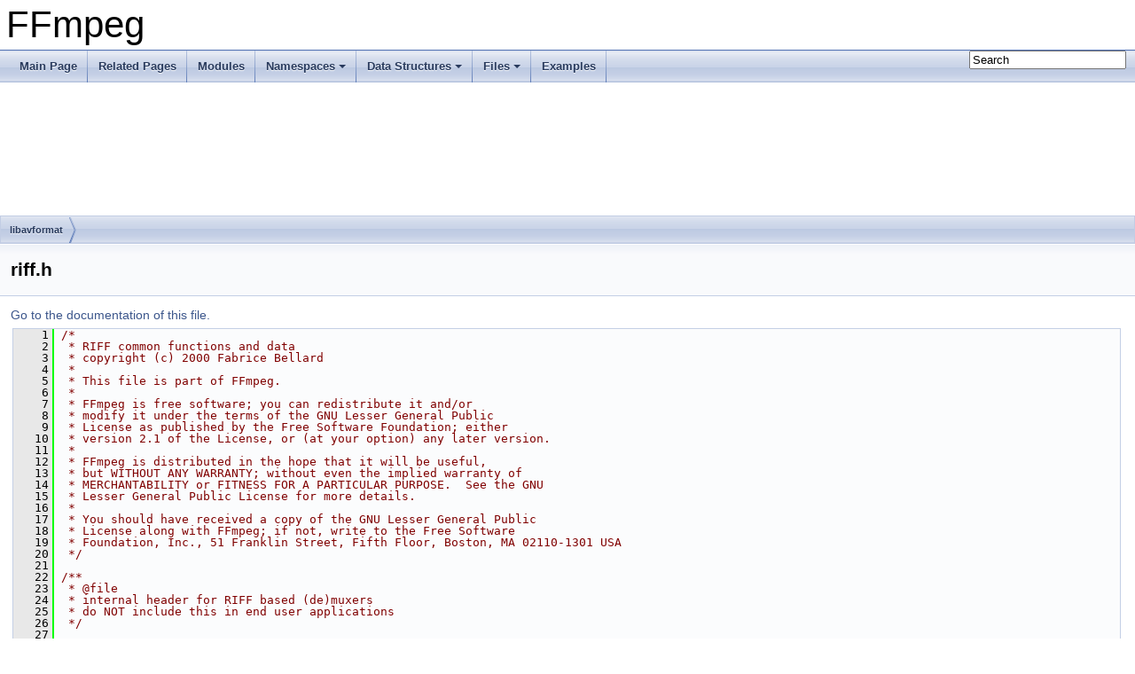

--- FILE ---
content_type: text/html
request_url: https://ffmpeg.org/doxygen/4.2/riff_8h_source.html
body_size: 7331
content:
<!DOCTYPE html PUBLIC "-//W3C//DTD XHTML 1.0 Transitional//EN" "https://www.w3.org/TR/xhtml1/DTD/xhtml1-transitional.dtd">
<html xmlns="http://www.w3.org/1999/xhtml">
<head>
<meta http-equiv="Content-Type" content="text/xhtml;charset=UTF-8"/>
<meta http-equiv="X-UA-Compatible" content="IE=9"/>
<meta name="generator" content="Doxygen 1.8.17"/>
<meta name="viewport" content="width=device-width, initial-scale=1"/>
<title>FFmpeg: libavformat/riff.h Source File</title>
<link href="tabs.css" rel="stylesheet" type="text/css"/>
<script type="text/javascript" src="jquery.js"></script>
<script type="text/javascript" src="dynsections.js"></script>
<link href="search/search.css" rel="stylesheet" type="text/css"/>
<script type="text/javascript" src="search/searchdata.js"></script>
<script type="text/javascript" src="search/search.js"></script>
<link href="doxygen.css" rel="stylesheet" type="text/css" />
</head>
<body>
<div id="top"><!-- do not remove this div, it is closed by doxygen! -->
<div id="titlearea">
<table cellspacing="0" cellpadding="0">
 <tbody>
 <tr style="height: 56px;">
  <td id="projectalign" style="padding-left: 0.5em;">
   <div id="projectname">FFmpeg
   </div>
  </td>
 </tr>
 </tbody>
</table>
</div>
<!-- end header part -->
<!-- Generated by Doxygen 1.8.17 -->
<script type="text/javascript">
/* @license magnet:?xt=urn:btih:cf05388f2679ee054f2beb29a391d25f4e673ac3&amp;dn=gpl-2.0.txt GPL-v2 */
var searchBox = new SearchBox("searchBox", "search",false,'Search');
/* @license-end */
</script>
<script type="text/javascript" src="menudata.js"></script>
<script type="text/javascript" src="menu.js"></script>
<script type="text/javascript">
/* @license magnet:?xt=urn:btih:cf05388f2679ee054f2beb29a391d25f4e673ac3&amp;dn=gpl-2.0.txt GPL-v2 */
$(function() {
  initMenu('',true,false,'search.php','Search');
  $(document).ready(function() { init_search(); });
});
/* @license-end */</script>
<div id="main-nav"></div>
<!-- window showing the filter options -->
<div id="MSearchSelectWindow"
     onmouseover="return searchBox.OnSearchSelectShow()"
     onmouseout="return searchBox.OnSearchSelectHide()"
     onkeydown="return searchBox.OnSearchSelectKey(event)">
</div>

<!-- iframe showing the search results (closed by default) -->
<div id="MSearchResultsWindow">
<iframe src="javascript:void(0)" frameborder="0" 
        name="MSearchResults" id="MSearchResults">
</iframe>
</div>

<div id="nav-path" class="navpath">
  <ul>
<li class="navelem"><a class="el" href="dir_c323f0049949ddd42f5d8cc7327305d9.html">libavformat</a></li>  </ul>
</div>
</div><!-- top -->
<div class="header">
  <div class="headertitle">
<div class="title">riff.h</div>  </div>
</div><!--header-->
<div class="contents">
<a href="riff_8h.html">Go to the documentation of this file.</a><div class="fragment"><div class="line"><a name="l00001"></a><span class="lineno">    1</span>&#160;<span class="comment">/*</span></div>
<div class="line"><a name="l00002"></a><span class="lineno">    2</span>&#160;<span class="comment"> * RIFF common functions and data</span></div>
<div class="line"><a name="l00003"></a><span class="lineno">    3</span>&#160;<span class="comment"> * copyright (c) 2000 Fabrice Bellard</span></div>
<div class="line"><a name="l00004"></a><span class="lineno">    4</span>&#160;<span class="comment"> *</span></div>
<div class="line"><a name="l00005"></a><span class="lineno">    5</span>&#160;<span class="comment"> * This file is part of FFmpeg.</span></div>
<div class="line"><a name="l00006"></a><span class="lineno">    6</span>&#160;<span class="comment"> *</span></div>
<div class="line"><a name="l00007"></a><span class="lineno">    7</span>&#160;<span class="comment"> * FFmpeg is free software; you can redistribute it and/or</span></div>
<div class="line"><a name="l00008"></a><span class="lineno">    8</span>&#160;<span class="comment"> * modify it under the terms of the GNU Lesser General Public</span></div>
<div class="line"><a name="l00009"></a><span class="lineno">    9</span>&#160;<span class="comment"> * License as published by the Free Software Foundation; either</span></div>
<div class="line"><a name="l00010"></a><span class="lineno">   10</span>&#160;<span class="comment"> * version 2.1 of the License, or (at your option) any later version.</span></div>
<div class="line"><a name="l00011"></a><span class="lineno">   11</span>&#160;<span class="comment"> *</span></div>
<div class="line"><a name="l00012"></a><span class="lineno">   12</span>&#160;<span class="comment"> * FFmpeg is distributed in the hope that it will be useful,</span></div>
<div class="line"><a name="l00013"></a><span class="lineno">   13</span>&#160;<span class="comment"> * but WITHOUT ANY WARRANTY; without even the implied warranty of</span></div>
<div class="line"><a name="l00014"></a><span class="lineno">   14</span>&#160;<span class="comment"> * MERCHANTABILITY or FITNESS FOR A PARTICULAR PURPOSE.  See the GNU</span></div>
<div class="line"><a name="l00015"></a><span class="lineno">   15</span>&#160;<span class="comment"> * Lesser General Public License for more details.</span></div>
<div class="line"><a name="l00016"></a><span class="lineno">   16</span>&#160;<span class="comment"> *</span></div>
<div class="line"><a name="l00017"></a><span class="lineno">   17</span>&#160;<span class="comment"> * You should have received a copy of the GNU Lesser General Public</span></div>
<div class="line"><a name="l00018"></a><span class="lineno">   18</span>&#160;<span class="comment"> * License along with FFmpeg; if not, write to the Free Software</span></div>
<div class="line"><a name="l00019"></a><span class="lineno">   19</span>&#160;<span class="comment"> * Foundation, Inc., 51 Franklin Street, Fifth Floor, Boston, MA 02110-1301 USA</span></div>
<div class="line"><a name="l00020"></a><span class="lineno">   20</span>&#160;<span class="comment"> */</span></div>
<div class="line"><a name="l00021"></a><span class="lineno">   21</span>&#160;<span class="comment"></span> </div>
<div class="line"><a name="l00022"></a><span class="lineno">   22</span>&#160;<span class="comment">/**</span></div>
<div class="line"><a name="l00023"></a><span class="lineno">   23</span>&#160;<span class="comment"> * @file</span></div>
<div class="line"><a name="l00024"></a><span class="lineno">   24</span>&#160;<span class="comment"> * internal header for RIFF based (de)muxers</span></div>
<div class="line"><a name="l00025"></a><span class="lineno">   25</span>&#160;<span class="comment"> * do NOT include this in end user applications</span></div>
<div class="line"><a name="l00026"></a><span class="lineno">   26</span>&#160;<span class="comment"> */</span></div>
<div class="line"><a name="l00027"></a><span class="lineno">   27</span>&#160; </div>
<div class="line"><a name="l00028"></a><span class="lineno">   28</span>&#160;<span class="preprocessor">#ifndef AVFORMAT_RIFF_H</span></div>
<div class="line"><a name="l00029"></a><span class="lineno">   29</span>&#160;<span class="preprocessor">#define AVFORMAT_RIFF_H</span></div>
<div class="line"><a name="l00030"></a><span class="lineno">   30</span>&#160; </div>
<div class="line"><a name="l00031"></a><span class="lineno">   31</span>&#160;<span class="preprocessor">#include &quot;<a class="code" href="avcodec_8h.html">libavcodec/avcodec.h</a>&quot;</span></div>
<div class="line"><a name="l00032"></a><span class="lineno">   32</span>&#160;<span class="preprocessor">#include &quot;<a class="code" href="avio_8h.html">avio.h</a>&quot;</span></div>
<div class="line"><a name="l00033"></a><span class="lineno">   33</span>&#160;<span class="preprocessor">#include &quot;<a class="code" href="libavformat_2internal_8h.html">internal.h</a>&quot;</span></div>
<div class="line"><a name="l00034"></a><span class="lineno">   34</span>&#160;<span class="preprocessor">#include &quot;<a class="code" href="metadata_8h.html">metadata.h</a>&quot;</span></div>
<div class="line"><a name="l00035"></a><span class="lineno">   35</span>&#160; </div>
<div class="line"><a name="l00036"></a><span class="lineno">   36</span>&#160;<span class="keyword">extern</span> <span class="keyword">const</span> <a class="code" href="structAVMetadataConv.html">AVMetadataConv</a> <a class="code" href="riff_8h.html#ae8b6899204f89e9c1bee5a89a1e4f520">ff_riff_info_conv</a>[];</div>
<div class="line"><a name="l00037"></a><span class="lineno">   37</span>&#160; </div>
<div class="line"><a name="l00038"></a><span class="lineno">   38</span>&#160;int64_t <a class="code" href="riff_8h.html#a9c1d921c208b677c44cb548070c4ca65">ff_start_tag</a>(<a class="code" href="structAVIOContext.html">AVIOContext</a> *pb, <span class="keyword">const</span> <span class="keywordtype">char</span> *<a class="code" href="movenc_8c.html#a1c50fcd1195659821729f52af8f3bb7d">tag</a>);</div>
<div class="line"><a name="l00039"></a><span class="lineno">   39</span>&#160;<span class="keywordtype">void</span> <a class="code" href="riff_8h.html#a09d08b041d365bdbce7c5f7e312d46d4">ff_end_tag</a>(<a class="code" href="structAVIOContext.html">AVIOContext</a> *pb, int64_t <a class="code" href="avisynth__c_8h.html#a8fc0b8ec0a1ff0e9ffb827a29083d895">start</a>);</div>
<div class="line"><a name="l00040"></a><span class="lineno">   40</span>&#160;<span class="comment"></span> </div>
<div class="line"><a name="l00041"></a><span class="lineno">   41</span>&#160;<span class="comment">/**</span></div>
<div class="line"><a name="l00042"></a><span class="lineno">   42</span>&#160;<span class="comment"> * Read BITMAPINFOHEADER structure and set AVStream codec width, height and</span></div>
<div class="line"><a name="l00043"></a><span class="lineno">   43</span>&#160;<span class="comment"> * bits_per_encoded_sample fields. Does not read extradata.</span></div>
<div class="line"><a name="l00044"></a><span class="lineno">   44</span>&#160;<span class="comment"> * Writes the size of the BMP file to *size.</span></div>
<div class="line"><a name="l00045"></a><span class="lineno">   45</span>&#160;<span class="comment"> * @return codec tag</span></div>
<div class="line"><a name="l00046"></a><span class="lineno">   46</span>&#160;<span class="comment"> */</span></div>
<div class="line"><a name="l00047"></a><span class="lineno">   47</span>&#160;<span class="keywordtype">int</span> <a class="code" href="riff_8h.html#a2a2f112b3a1de6ddbe0a80eebac98cc7">ff_get_bmp_header</a>(<a class="code" href="structAVIOContext.html">AVIOContext</a> *pb, <a class="code" href="structAVStream.html">AVStream</a> *st, uint32_t *<a class="code" href="twinvq__data_8h.html#a439227feff9d7f55384e8780cfc2eb82">size</a>);</div>
<div class="line"><a name="l00048"></a><span class="lineno">   48</span>&#160; </div>
<div class="line"><a name="l00049"></a><span class="lineno">   49</span>&#160;<span class="keywordtype">void</span> <a class="code" href="riff_8h.html#ab7c0a93d2ea849fd00827023ca38970d">ff_put_bmp_header</a>(<a class="code" href="structAVIOContext.html">AVIOContext</a> *pb, <a class="code" href="structAVCodecParameters.html">AVCodecParameters</a> *par, <span class="keywordtype">int</span> for_asf, <span class="keywordtype">int</span> ignore_extradata);</div>
<div class="line"><a name="l00050"></a><span class="lineno">   50</span>&#160;<span class="comment"></span> </div>
<div class="line"><a name="l00051"></a><span class="lineno">   51</span>&#160;<span class="comment">/**</span></div>
<div class="line"><a name="l00052"></a><span class="lineno">   52</span>&#160;<span class="comment"> * Tell ff_put_wav_header() to use WAVEFORMATEX even for PCM codecs.</span></div>
<div class="line"><a name="l00053"></a><span class="lineno">   53</span>&#160;<span class="comment"> */</span></div>
<div class="line"><a name="l00054"></a><span class="lineno"><a class="line" href="riff_8h.html#a0d2db30ed7d1cdb2680054cc4572ae49">   54</a></span>&#160;<span class="preprocessor">#define FF_PUT_WAV_HEADER_FORCE_WAVEFORMATEX    0x00000001</span></div>
<div class="line"><a name="l00055"></a><span class="lineno">   55</span>&#160;<span class="comment"></span> </div>
<div class="line"><a name="l00056"></a><span class="lineno">   56</span>&#160;<span class="comment">/**</span></div>
<div class="line"><a name="l00057"></a><span class="lineno">   57</span>&#160;<span class="comment"> * Tell ff_put_wav_header() to write an empty channel mask.</span></div>
<div class="line"><a name="l00058"></a><span class="lineno">   58</span>&#160;<span class="comment"> */</span></div>
<div class="line"><a name="l00059"></a><span class="lineno"><a class="line" href="riff_8h.html#acc6ed00f00f15d08f9b103e30fd25542">   59</a></span>&#160;<span class="preprocessor">#define FF_PUT_WAV_HEADER_SKIP_CHANNELMASK      0x00000002</span></div>
<div class="line"><a name="l00060"></a><span class="lineno">   60</span>&#160;<span class="comment"></span> </div>
<div class="line"><a name="l00061"></a><span class="lineno">   61</span>&#160;<span class="comment">/**</span></div>
<div class="line"><a name="l00062"></a><span class="lineno">   62</span>&#160;<span class="comment"> * Write WAVEFORMAT header structure.</span></div>
<div class="line"><a name="l00063"></a><span class="lineno">   63</span>&#160;<span class="comment"> *</span></div>
<div class="line"><a name="l00064"></a><span class="lineno">   64</span>&#160;<span class="comment"> * @param flags a combination of FF_PUT_WAV_HEADER_* constants</span></div>
<div class="line"><a name="l00065"></a><span class="lineno">   65</span>&#160;<span class="comment"> *</span></div>
<div class="line"><a name="l00066"></a><span class="lineno">   66</span>&#160;<span class="comment"> * @return the size or -1 on error</span></div>
<div class="line"><a name="l00067"></a><span class="lineno">   67</span>&#160;<span class="comment"> */</span></div>
<div class="line"><a name="l00068"></a><span class="lineno">   68</span>&#160;<span class="keywordtype">int</span> <a class="code" href="riff_8h.html#ac60e12afe94d726dbdf5141501a8e893">ff_put_wav_header</a>(<a class="code" href="structAVFormatContext.html">AVFormatContext</a> *<a class="code" href="cbs__vp9_8c.html#a5950eda76c8ffc67651de936cd8c79ec">s</a>, <a class="code" href="structAVIOContext.html">AVIOContext</a> *pb, <a class="code" href="structAVCodecParameters.html">AVCodecParameters</a> *par, <span class="keywordtype">int</span> <a class="code" href="cbs__av1_8c.html#a67119bce106892b6dade1dc5aa405ac9">flags</a>);</div>
<div class="line"><a name="l00069"></a><span class="lineno">   69</span>&#160; </div>
<div class="line"><a name="l00070"></a><span class="lineno">   70</span>&#160;<span class="keyword">enum</span> <a class="code" href="group__lavc__core.html#gaadca229ad2c20e060a14fec08a5cc7ce">AVCodecID</a> <a class="code" href="riff_8h.html#a6c430e71bc26fc12903a5c5086ab1ea0">ff_wav_codec_get_id</a>(<span class="keywordtype">unsigned</span> <span class="keywordtype">int</span> <a class="code" href="movenc_8c.html#a1c50fcd1195659821729f52af8f3bb7d">tag</a>, <span class="keywordtype">int</span> <a class="code" href="movenc_8c.html#a274f7fddf13f456309bc20d3fa2b9a80">bps</a>);</div>
<div class="line"><a name="l00071"></a><span class="lineno">   71</span>&#160;<span class="keywordtype">int</span> <a class="code" href="riff_8h.html#a5e5faefb9c3eaa1df38a6c4f89f63df3">ff_get_wav_header</a>(<a class="code" href="structAVFormatContext.html">AVFormatContext</a> *<a class="code" href="cbs__vp9_8c.html#a5950eda76c8ffc67651de936cd8c79ec">s</a>, <a class="code" href="structAVIOContext.html">AVIOContext</a> *pb, <a class="code" href="structAVCodecParameters.html">AVCodecParameters</a> *par, <span class="keywordtype">int</span> <a class="code" href="twinvq__data_8h.html#a439227feff9d7f55384e8780cfc2eb82">size</a>, <span class="keywordtype">int</span> big_endian);</div>
<div class="line"><a name="l00072"></a><span class="lineno">   72</span>&#160; </div>
<div class="line"><a name="l00073"></a><span class="lineno">   73</span>&#160;<span class="keyword">extern</span> <span class="keyword">const</span> <a class="code" href="structAVCodecTag.html">AVCodecTag</a> <a class="code" href="riff_8h.html#ab352e82619d77c87a198467142d86b25">ff_codec_bmp_tags</a>[]; <span class="comment">// exposed through avformat_get_riff_video_tags()</span></div>
<div class="line"><a name="l00074"></a><span class="lineno">   74</span>&#160;<span class="keyword">extern</span> <span class="keyword">const</span> <a class="code" href="structAVCodecTag.html">AVCodecTag</a> <a class="code" href="riff_8h.html#aeb42da0d9adf5affab3b0f64c2ead98a">ff_codec_wav_tags</a>[];</div>
<div class="line"><a name="l00075"></a><span class="lineno">   75</span>&#160; </div>
<div class="line"><a name="l00076"></a><span class="lineno">   76</span>&#160;<span class="keyword">extern</span> <span class="keyword">const</span> <a class="code" href="structAVCodecTag.html">AVCodecTag</a> <a class="code" href="riff_8h.html#a9803e5d6893b25863c810f92505dd3cc">ff_codec_bmp_tags_unofficial</a>[];</div>
<div class="line"><a name="l00077"></a><span class="lineno">   77</span>&#160; </div>
<div class="line"><a name="l00078"></a><span class="lineno">   78</span>&#160;<span class="keywordtype">void</span> <a class="code" href="riff_8h.html#ac12c7b6a951ffeaa71caea9e1871cc99">ff_parse_specific_params</a>(<a class="code" href="structAVStream.html">AVStream</a> *st, <span class="keywordtype">int</span> *au_rate, <span class="keywordtype">int</span> *au_ssize, <span class="keywordtype">int</span> *au_scale);</div>
<div class="line"><a name="l00079"></a><span class="lineno">   79</span>&#160; </div>
<div class="line"><a name="l00080"></a><span class="lineno">   80</span>&#160;<span class="keywordtype">int</span> <a class="code" href="riff_8h.html#ab0f171baa607bc9c71ace000b8fb22de">ff_read_riff_info</a>(<a class="code" href="structAVFormatContext.html">AVFormatContext</a> *<a class="code" href="cbs__vp9_8c.html#a5950eda76c8ffc67651de936cd8c79ec">s</a>, int64_t <a class="code" href="twinvq__data_8h.html#a439227feff9d7f55384e8780cfc2eb82">size</a>);</div>
<div class="line"><a name="l00081"></a><span class="lineno">   81</span>&#160;<span class="comment"></span> </div>
<div class="line"><a name="l00082"></a><span class="lineno">   82</span>&#160;<span class="comment">/**</span></div>
<div class="line"><a name="l00083"></a><span class="lineno">   83</span>&#160;<span class="comment"> * Write all recognized RIFF tags from s-&gt;metadata</span></div>
<div class="line"><a name="l00084"></a><span class="lineno">   84</span>&#160;<span class="comment"> */</span></div>
<div class="line"><a name="l00085"></a><span class="lineno">   85</span>&#160;<span class="keywordtype">void</span> <a class="code" href="riff_8h.html#a0c50544edda5b689ab858ec4b4d29765">ff_riff_write_info</a>(<a class="code" href="structAVFormatContext.html">AVFormatContext</a> *<a class="code" href="cbs__vp9_8c.html#a5950eda76c8ffc67651de936cd8c79ec">s</a>);</div>
<div class="line"><a name="l00086"></a><span class="lineno">   86</span>&#160;<span class="comment"></span> </div>
<div class="line"><a name="l00087"></a><span class="lineno">   87</span>&#160;<span class="comment">/**</span></div>
<div class="line"><a name="l00088"></a><span class="lineno">   88</span>&#160;<span class="comment"> * Write a single RIFF info tag</span></div>
<div class="line"><a name="l00089"></a><span class="lineno">   89</span>&#160;<span class="comment"> */</span></div>
<div class="line"><a name="l00090"></a><span class="lineno">   90</span>&#160;<span class="keywordtype">void</span> <a class="code" href="riff_8h.html#a0a96c97a0f2bcb0bae90b452f72e72e2">ff_riff_write_info_tag</a>(<a class="code" href="structAVIOContext.html">AVIOContext</a> *pb, <span class="keyword">const</span> <span class="keywordtype">char</span> *<a class="code" href="movenc_8c.html#a1c50fcd1195659821729f52af8f3bb7d">tag</a>, <span class="keyword">const</span> <span class="keywordtype">char</span> *str);</div>
<div class="line"><a name="l00091"></a><span class="lineno">   91</span>&#160; </div>
<div class="line"><a name="l00092"></a><span class="lineno"><a class="line" href="riff_8h.html#ab0de07baf186c3e2d8710e91f443fca3">   92</a></span>&#160;<span class="keyword">typedef</span> <a class="code" href="audio__convert_8c.html#ae1affc9ca37cfb624959c866a73f83c2">uint8_t</a> <a class="code" href="riff_8h.html#ab0de07baf186c3e2d8710e91f443fca3">ff_asf_guid</a>[16];</div>
<div class="line"><a name="l00093"></a><span class="lineno">   93</span>&#160; </div>
<div class="line"><a name="l00094"></a><span class="lineno"><a class="line" href="structAVCodecGuid.html">   94</a></span>&#160;<span class="keyword">typedef</span> <span class="keyword">struct </span><a class="code" href="structAVCodecGuid.html">AVCodecGuid</a> {</div>
<div class="line"><a name="l00095"></a><span class="lineno"><a class="line" href="structAVCodecGuid.html#afbe36113f596aac3d89b996339b91186">   95</a></span>&#160;    <span class="keyword">enum</span> <a class="code" href="group__lavc__core.html#gaadca229ad2c20e060a14fec08a5cc7ce">AVCodecID</a> <a class="code" href="structAVCodecGuid.html#afbe36113f596aac3d89b996339b91186">id</a>;</div>
<div class="line"><a name="l00096"></a><span class="lineno"><a class="line" href="structAVCodecGuid.html#acf8f8e1686f3ca345c02b793c9977b84">   96</a></span>&#160;    <a class="code" href="riff_8h.html#ab0de07baf186c3e2d8710e91f443fca3">ff_asf_guid</a> <a class="code" href="structAVCodecGuid.html#acf8f8e1686f3ca345c02b793c9977b84">guid</a>;</div>
<div class="line"><a name="l00097"></a><span class="lineno">   97</span>&#160;} <a class="code" href="structAVCodecGuid.html">AVCodecGuid</a>;</div>
<div class="line"><a name="l00098"></a><span class="lineno">   98</span>&#160; </div>
<div class="line"><a name="l00099"></a><span class="lineno">   99</span>&#160;<span class="keyword">extern</span> <span class="keyword">const</span> <a class="code" href="structAVCodecGuid.html">AVCodecGuid</a> <a class="code" href="riff_8h.html#a1646574b41f0094aaa2e0e4c1bb50920">ff_codec_wav_guids</a>[];</div>
<div class="line"><a name="l00100"></a><span class="lineno">  100</span>&#160; </div>
<div class="line"><a name="l00101"></a><span class="lineno"><a class="line" href="riff_8h.html#a52ea734cec54f717c5da5774e9e7c756">  101</a></span>&#160;<span class="preprocessor">#define FF_PRI_GUID \</span></div>
<div class="line"><a name="l00102"></a><span class="lineno">  102</span>&#160;<span class="preprocessor">    &quot;%02x%02x%02x%02x%02x%02x%02x%02x%02x%02x%02x%02x%02x%02x%02x%02x &quot; \</span></div>
<div class="line"><a name="l00103"></a><span class="lineno">  103</span>&#160;<span class="preprocessor">    &quot;{%02x%02x%02x%02x-%02x%02x-%02x%02x-%02x%02x-%02x%02x%02x%02x%02x%02x}&quot;</span></div>
<div class="line"><a name="l00104"></a><span class="lineno">  104</span>&#160; </div>
<div class="line"><a name="l00105"></a><span class="lineno"><a class="line" href="riff_8h.html#a819dd7bae15b12a9be407385e5699bc1">  105</a></span>&#160;<span class="preprocessor">#define FF_ARG_GUID(g) \</span></div>
<div class="line"><a name="l00106"></a><span class="lineno">  106</span>&#160;<span class="preprocessor">    g[0], g[1], g[2],  g[3],  g[4],  g[5],  g[6],  g[7], \</span></div>
<div class="line"><a name="l00107"></a><span class="lineno">  107</span>&#160;<span class="preprocessor">    g[8], g[9], g[10], g[11], g[12], g[13], g[14], g[15],\</span></div>
<div class="line"><a name="l00108"></a><span class="lineno">  108</span>&#160;<span class="preprocessor">    g[3], g[2], g[1],  g[0],  g[5],  g[4],  g[7],  g[6], \</span></div>
<div class="line"><a name="l00109"></a><span class="lineno">  109</span>&#160;<span class="preprocessor">    g[8], g[9], g[10], g[11], g[12], g[13], g[14], g[15]</span></div>
<div class="line"><a name="l00110"></a><span class="lineno">  110</span>&#160; </div>
<div class="line"><a name="l00111"></a><span class="lineno"><a class="line" href="riff_8h.html#a9cc1d4ca217e4524d3661afe78e9848f">  111</a></span>&#160;<span class="preprocessor">#define FF_MEDIASUBTYPE_BASE_GUID \</span></div>
<div class="line"><a name="l00112"></a><span class="lineno">  112</span>&#160;<span class="preprocessor">    0x00, 0x00, 0x10, 0x00, 0x80, 0x00, 0x00, 0xAA, 0x00, 0x38, 0x9B, 0x71</span></div>
<div class="line"><a name="l00113"></a><span class="lineno"><a class="line" href="riff_8h.html#adcf0aeb207d521e6aacd43e16cef85be">  113</a></span>&#160;<span class="preprocessor">#define FF_AMBISONIC_BASE_GUID \</span></div>
<div class="line"><a name="l00114"></a><span class="lineno">  114</span>&#160;<span class="preprocessor">    0x21, 0x07, 0xD3, 0x11, 0x86, 0x44, 0xC8, 0xC1, 0xCA, 0x00, 0x00, 0x00</span></div>
<div class="line"><a name="l00115"></a><span class="lineno"><a class="line" href="riff_8h.html#a1f5475c49f12233638c4a16541a0c0e5">  115</a></span>&#160;<span class="preprocessor">#define FF_BROKEN_BASE_GUID \</span></div>
<div class="line"><a name="l00116"></a><span class="lineno">  116</span>&#160;<span class="preprocessor">    0x00, 0x00, 0x00, 0x00, 0x00, 0x00, 0x10, 0x00, 0x80, 0x00, 0x00, 0xAA</span></div>
<div class="line"><a name="l00117"></a><span class="lineno">  117</span>&#160; </div>
<div class="line"><a name="l00118"></a><span class="lineno"><a class="line" href="riff_8h.html#a1c4e7e4951430620b29efa42fd8464ec">  118</a></span>&#160;<span class="keyword">static</span> <a class="code" href="attributes_8h.html#a28f50f4c125959216885f01d56dbe866">av_always_inline</a> <span class="keywordtype">int</span> <a class="code" href="riff_8h.html#a1c4e7e4951430620b29efa42fd8464ec">ff_guidcmp</a>(<span class="keyword">const</span> <span class="keywordtype">void</span> *g1, <span class="keyword">const</span> <span class="keywordtype">void</span> *g2)</div>
<div class="line"><a name="l00119"></a><span class="lineno">  119</span>&#160;{</div>
<div class="line"><a name="l00120"></a><span class="lineno">  120</span>&#160;    <span class="keywordflow">return</span> memcmp(g1, g2, <span class="keyword">sizeof</span>(<a class="code" href="riff_8h.html#ab0de07baf186c3e2d8710e91f443fca3">ff_asf_guid</a>));</div>
<div class="line"><a name="l00121"></a><span class="lineno">  121</span>&#160;}</div>
<div class="line"><a name="l00122"></a><span class="lineno">  122</span>&#160; </div>
<div class="line"><a name="l00123"></a><span class="lineno">  123</span>&#160;<span class="keywordtype">int</span> <a class="code" href="riff_8h.html#a1f438f90f2c416a1fdc729e4f9aa520a">ff_get_guid</a>(<a class="code" href="structAVIOContext.html">AVIOContext</a> *<a class="code" href="cbs__vp9_8c.html#a5950eda76c8ffc67651de936cd8c79ec">s</a>, <a class="code" href="riff_8h.html#ab0de07baf186c3e2d8710e91f443fca3">ff_asf_guid</a> *<a class="code" href="vf__curves_8c.html#a1b5e77b92dea40e646b2e7e196e0b322">g</a>);</div>
<div class="line"><a name="l00124"></a><span class="lineno">  124</span>&#160;<span class="keywordtype">void</span> <a class="code" href="riff_8h.html#ae4658ad5722b2ec9e9d7aead5efca8b1">ff_put_guid</a>(<a class="code" href="structAVIOContext.html">AVIOContext</a> *<a class="code" href="cbs__vp9_8c.html#a5950eda76c8ffc67651de936cd8c79ec">s</a>, <span class="keyword">const</span> <a class="code" href="riff_8h.html#ab0de07baf186c3e2d8710e91f443fca3">ff_asf_guid</a> *<a class="code" href="vf__curves_8c.html#a1b5e77b92dea40e646b2e7e196e0b322">g</a>);</div>
<div class="line"><a name="l00125"></a><span class="lineno">  125</span>&#160;<span class="keyword">const</span> <a class="code" href="riff_8h.html#ab0de07baf186c3e2d8710e91f443fca3">ff_asf_guid</a> *<a class="code" href="riff_8h.html#a3de6f579aacbda52fa985d4568495749">ff_get_codec_guid</a>(<span class="keyword">enum</span> <a class="code" href="group__lavc__core.html#gaadca229ad2c20e060a14fec08a5cc7ce">AVCodecID</a> <span class="keywordtype">id</span>, <span class="keyword">const</span> <a class="code" href="structAVCodecGuid.html">AVCodecGuid</a> *av_guid);</div>
<div class="line"><a name="l00126"></a><span class="lineno">  126</span>&#160; </div>
<div class="line"><a name="l00127"></a><span class="lineno">  127</span>&#160;<span class="keyword">enum</span> <a class="code" href="group__lavc__core.html#gaadca229ad2c20e060a14fec08a5cc7ce">AVCodecID</a> <a class="code" href="riff_8h.html#ab2f808698192ae9804e91abadbadaa50">ff_codec_guid_get_id</a>(<span class="keyword">const</span> <a class="code" href="structAVCodecGuid.html">AVCodecGuid</a> *guids, <a class="code" href="riff_8h.html#ab0de07baf186c3e2d8710e91f443fca3">ff_asf_guid</a> guid);</div>
<div class="line"><a name="l00128"></a><span class="lineno">  128</span>&#160; </div>
<div class="line"><a name="l00129"></a><span class="lineno">  129</span>&#160;<span class="preprocessor">#endif </span><span class="comment">/* AVFORMAT_RIFF_H */</span><span class="preprocessor"></span></div>
</div><!-- fragment --></div><!-- contents -->
<div class="ttc" id="ariff_8h_html_ae8b6899204f89e9c1bee5a89a1e4f520"><div class="ttname"><a href="riff_8h.html#ae8b6899204f89e9c1bee5a89a1e4f520">ff_riff_info_conv</a></div><div class="ttdeci">const AVMetadataConv ff_riff_info_conv[]</div><div class="ttdef"><b>Definition:</b> <a href="riff_8c_source.html#l00583">riff.c:583</a></div></div>
<div class="ttc" id="ariff_8h_html_a1f438f90f2c416a1fdc729e4f9aa520a"><div class="ttname"><a href="riff_8h.html#a1f438f90f2c416a1fdc729e4f9aa520a">ff_get_guid</a></div><div class="ttdeci">int ff_get_guid(AVIOContext *s, ff_asf_guid *g)</div><div class="ttdef"><b>Definition:</b> <a href="riffdec_8c_source.html#l00032">riffdec.c:32</a></div></div>
<div class="ttc" id="astructAVCodecParameters_html"><div class="ttname"><a href="structAVCodecParameters.html">AVCodecParameters</a></div><div class="ttdoc">This struct describes the properties of an encoded stream.</div><div class="ttdef"><b>Definition:</b> <a href="avcodec_8h_source.html#l03949">avcodec.h:3949</a></div></div>
<div class="ttc" id="ariff_8h_html_a6c430e71bc26fc12903a5c5086ab1ea0"><div class="ttname"><a href="riff_8h.html#a6c430e71bc26fc12903a5c5086ab1ea0">ff_wav_codec_get_id</a></div><div class="ttdeci">enum AVCodecID ff_wav_codec_get_id(unsigned int tag, int bps)</div><div class="ttdef"><b>Definition:</b> <a href="riffdec_8c_source.html#l00194">riffdec.c:194</a></div></div>
<div class="ttc" id="astructAVMetadataConv_html"><div class="ttname"><a href="structAVMetadataConv.html">AVMetadataConv</a></div><div class="ttdef"><b>Definition:</b> <a href="metadata_8h_source.html#l00034">metadata.h:34</a></div></div>
<div class="ttc" id="ariff_8h_html_a1c4e7e4951430620b29efa42fd8464ec"><div class="ttname"><a href="riff_8h.html#a1c4e7e4951430620b29efa42fd8464ec">ff_guidcmp</a></div><div class="ttdeci">static av_always_inline int ff_guidcmp(const void *g1, const void *g2)</div><div class="ttdef"><b>Definition:</b> <a href="riff_8h_source.html#l00118">riff.h:118</a></div></div>
<div class="ttc" id="ariff_8h_html_a2a2f112b3a1de6ddbe0a80eebac98cc7"><div class="ttname"><a href="riff_8h.html#a2a2f112b3a1de6ddbe0a80eebac98cc7">ff_get_bmp_header</a></div><div class="ttdeci">int ff_get_bmp_header(AVIOContext *pb, AVStream *st, uint32_t *size)</div><div class="ttdoc">Read BITMAPINFOHEADER structure and set AVStream codec width, height and bits_per_encoded_sample fiel...</div><div class="ttdef"><b>Definition:</b> <a href="riffdec_8c_source.html#l00211">riffdec.c:211</a></div></div>
<div class="ttc" id="aavisynth__c_8h_html_a8fc0b8ec0a1ff0e9ffb827a29083d895"><div class="ttname"><a href="avisynth__c_8h.html#a8fc0b8ec0a1ff0e9ffb827a29083d895">start</a></div><div class="ttdeci">void INT64 start</div><div class="ttdef"><b>Definition:</b> <a href="avisynth__c_8h_source.html#l00767">avisynth_c.h:767</a></div></div>
<div class="ttc" id="ariff_8h_html_a9803e5d6893b25863c810f92505dd3cc"><div class="ttname"><a href="riff_8h.html#a9803e5d6893b25863c810f92505dd3cc">ff_codec_bmp_tags_unofficial</a></div><div class="ttdeci">const AVCodecTag ff_codec_bmp_tags_unofficial[]</div><div class="ttdef"><b>Definition:</b> <a href="riff_8c_source.html#l00494">riff.c:494</a></div></div>
<div class="ttc" id="ariff_8h_html_a9c1d921c208b677c44cb548070c4ca65"><div class="ttname"><a href="riff_8h.html#a9c1d921c208b677c44cb548070c4ca65">ff_start_tag</a></div><div class="ttdeci">int64_t ff_start_tag(AVIOContext *pb, const char *tag)</div><div class="ttdef"><b>Definition:</b> <a href="riffenc_8c_source.html#l00031">riffenc.c:31</a></div></div>
<div class="ttc" id="ariff_8h_html_a1646574b41f0094aaa2e0e4c1bb50920"><div class="ttname"><a href="riff_8h.html#a1646574b41f0094aaa2e0e4c1bb50920">ff_codec_wav_guids</a></div><div class="ttdeci">const AVCodecGuid ff_codec_wav_guids[]</div><div class="ttdef"><b>Definition:</b> <a href="riff_8c_source.html#l00610">riff.c:610</a></div></div>
<div class="ttc" id="astructAVCodecTag_html"><div class="ttname"><a href="structAVCodecTag.html">AVCodecTag</a></div><div class="ttdef"><b>Definition:</b> <a href="libavformat_2internal_8h_source.html#l00044">internal.h:44</a></div></div>
<div class="ttc" id="acbs__vp9_8c_html_a5950eda76c8ffc67651de936cd8c79ec"><div class="ttname"><a href="cbs__vp9_8c.html#a5950eda76c8ffc67651de936cd8c79ec">s</a></div><div class="ttdeci">#define s(width, name)</div><div class="ttdef"><b>Definition:</b> <a href="cbs__vp9_8c_source.html#l00257">cbs_vp9.c:257</a></div></div>
<div class="ttc" id="avf__curves_8c_html_a1b5e77b92dea40e646b2e7e196e0b322"><div class="ttname"><a href="vf__curves_8c.html#a1b5e77b92dea40e646b2e7e196e0b322">g</a></div><div class="ttdeci">const char * g</div><div class="ttdef"><b>Definition:</b> <a href="vf__curves_8c_source.html#l00115">vf_curves.c:115</a></div></div>
<div class="ttc" id="ariff_8h_html_ab0f171baa607bc9c71ace000b8fb22de"><div class="ttname"><a href="riff_8h.html#ab0f171baa607bc9c71ace000b8fb22de">ff_read_riff_info</a></div><div class="ttdeci">int ff_read_riff_info(AVFormatContext *s, int64_t size)</div><div class="ttdef"><b>Definition:</b> <a href="riffdec_8c_source.html#l00230">riffdec.c:230</a></div></div>
<div class="ttc" id="astructAVFormatContext_html"><div class="ttname"><a href="structAVFormatContext.html">AVFormatContext</a></div><div class="ttdoc">Format I/O context.</div><div class="ttdef"><b>Definition:</b> <a href="avformat_8h_source.html#l01342">avformat.h:1342</a></div></div>
<div class="ttc" id="alibavformat_2internal_8h_html"><div class="ttname"><a href="libavformat_2internal_8h.html">internal.h</a></div></div>
<div class="ttc" id="ariff_8h_html_ab0de07baf186c3e2d8710e91f443fca3"><div class="ttname"><a href="riff_8h.html#ab0de07baf186c3e2d8710e91f443fca3">ff_asf_guid</a></div><div class="ttdeci">uint8_t ff_asf_guid[16]</div><div class="ttdef"><b>Definition:</b> <a href="riff_8h_source.html#l00092">riff.h:92</a></div></div>
<div class="ttc" id="ariff_8h_html_ac60e12afe94d726dbdf5141501a8e893"><div class="ttname"><a href="riff_8h.html#ac60e12afe94d726dbdf5141501a8e893">ff_put_wav_header</a></div><div class="ttdeci">int ff_put_wav_header(AVFormatContext *s, AVIOContext *pb, AVCodecParameters *par, int flags)</div><div class="ttdoc">Write WAVEFORMAT header structure.</div><div class="ttdef"><b>Definition:</b> <a href="riffenc_8c_source.html#l00054">riffenc.c:54</a></div></div>
<div class="ttc" id="agroup__lavc__core_html_gaadca229ad2c20e060a14fec08a5cc7ce"><div class="ttname"><a href="group__lavc__core.html#gaadca229ad2c20e060a14fec08a5cc7ce">AVCodecID</a></div><div class="ttdeci">AVCodecID</div><div class="ttdoc">Identify the syntax and semantics of the bitstream.</div><div class="ttdef"><b>Definition:</b> <a href="avcodec_8h_source.html#l00215">avcodec.h:215</a></div></div>
<div class="ttc" id="astructAVIOContext_html"><div class="ttname"><a href="structAVIOContext.html">AVIOContext</a></div><div class="ttdoc">Bytestream IO Context.</div><div class="ttdef"><b>Definition:</b> <a href="avio_8h_source.html#l00161">avio.h:161</a></div></div>
<div class="ttc" id="ariff_8h_html_a0a96c97a0f2bcb0bae90b452f72e72e2"><div class="ttname"><a href="riff_8h.html#a0a96c97a0f2bcb0bae90b452f72e72e2">ff_riff_write_info_tag</a></div><div class="ttdeci">void ff_riff_write_info_tag(AVIOContext *pb, const char *tag, const char *str)</div><div class="ttdoc">Write a single RIFF info tag.</div><div class="ttdef"><b>Definition:</b> <a href="riffenc_8c_source.html#l00295">riffenc.c:295</a></div></div>
<div class="ttc" id="astructAVCodecGuid_html_afbe36113f596aac3d89b996339b91186"><div class="ttname"><a href="structAVCodecGuid.html#afbe36113f596aac3d89b996339b91186">AVCodecGuid::id</a></div><div class="ttdeci">enum AVCodecID id</div><div class="ttdef"><b>Definition:</b> <a href="riff_8h_source.html#l00095">riff.h:95</a></div></div>
<div class="ttc" id="amovenc_8c_html_a274f7fddf13f456309bc20d3fa2b9a80"><div class="ttname"><a href="movenc_8c.html#a274f7fddf13f456309bc20d3fa2b9a80">bps</a></div><div class="ttdeci">unsigned bps</div><div class="ttdef"><b>Definition:</b> <a href="movenc_8c_source.html#l01497">movenc.c:1497</a></div></div>
<div class="ttc" id="atwinvq__data_8h_html_a439227feff9d7f55384e8780cfc2eb82"><div class="ttname"><a href="twinvq__data_8h.html#a439227feff9d7f55384e8780cfc2eb82">size</a></div><div class="ttdeci">int size</div><div class="ttdef"><b>Definition:</b> <a href="twinvq__data_8h_source.html#l11134">twinvq_data.h:11134</a></div></div>
<div class="ttc" id="astructAVCodecGuid_html"><div class="ttname"><a href="structAVCodecGuid.html">AVCodecGuid</a></div><div class="ttdef"><b>Definition:</b> <a href="riff_8h_source.html#l00094">riff.h:94</a></div></div>
<div class="ttc" id="aavio_8h_html"><div class="ttname"><a href="avio_8h.html">avio.h</a></div></div>
<div class="ttc" id="ariff_8h_html_a09d08b041d365bdbce7c5f7e312d46d4"><div class="ttname"><a href="riff_8h.html#a09d08b041d365bdbce7c5f7e312d46d4">ff_end_tag</a></div><div class="ttdeci">void ff_end_tag(AVIOContext *pb, int64_t start)</div><div class="ttdef"><b>Definition:</b> <a href="riffenc_8c_source.html#l00038">riffenc.c:38</a></div></div>
<div class="ttc" id="ariff_8h_html_ab2f808698192ae9804e91abadbadaa50"><div class="ttname"><a href="riff_8h.html#ab2f808698192ae9804e91abadbadaa50">ff_codec_guid_get_id</a></div><div class="ttdeci">enum AVCodecID ff_codec_guid_get_id(const AVCodecGuid *guids, ff_asf_guid guid)</div><div class="ttdef"><b>Definition:</b> <a href="riffdec_8c_source.html#l00044">riffdec.c:44</a></div></div>
<div class="ttc" id="aattributes_8h_html_a28f50f4c125959216885f01d56dbe866"><div class="ttname"><a href="attributes_8h.html#a28f50f4c125959216885f01d56dbe866">av_always_inline</a></div><div class="ttdeci">#define av_always_inline</div><div class="ttdef"><b>Definition:</b> <a href="attributes_8h_source.html#l00043">attributes.h:43</a></div></div>
<div class="ttc" id="aaudio__convert_8c_html_ae1affc9ca37cfb624959c866a73f83c2"><div class="ttname"><a href="audio__convert_8c.html#ae1affc9ca37cfb624959c866a73f83c2">uint8_t</a></div><div class="ttdeci">uint8_t</div><div class="ttdef"><b>Definition:</b> <a href="audio__convert_8c_source.html#l00194">audio_convert.c:194</a></div></div>
<div class="ttc" id="ariff_8h_html_a5e5faefb9c3eaa1df38a6c4f89f63df3"><div class="ttname"><a href="riff_8h.html#a5e5faefb9c3eaa1df38a6c4f89f63df3">ff_get_wav_header</a></div><div class="ttdeci">int ff_get_wav_header(AVFormatContext *s, AVIOContext *pb, AVCodecParameters *par, int size, int big_endian)</div><div class="ttdef"><b>Definition:</b> <a href="riffdec_8c_source.html#l00091">riffdec.c:91</a></div></div>
<div class="ttc" id="aavcodec_8h_html"><div class="ttname"><a href="avcodec_8h.html">avcodec.h</a></div></div>
<div class="ttc" id="amovenc_8c_html_a1c50fcd1195659821729f52af8f3bb7d"><div class="ttname"><a href="movenc_8c.html#a1c50fcd1195659821729f52af8f3bb7d">tag</a></div><div class="ttdeci">uint32_t tag</div><div class="ttdef"><b>Definition:</b> <a href="movenc_8c_source.html#l01496">movenc.c:1496</a></div></div>
<div class="ttc" id="astructAVStream_html"><div class="ttname"><a href="structAVStream.html">AVStream</a></div><div class="ttdoc">Stream structure.</div><div class="ttdef"><b>Definition:</b> <a href="avformat_8h_source.html#l00870">avformat.h:870</a></div></div>
<div class="ttc" id="ametadata_8h_html"><div class="ttname"><a href="metadata_8h.html">metadata.h</a></div></div>
<div class="ttc" id="ariff_8h_html_ac12c7b6a951ffeaa71caea9e1871cc99"><div class="ttname"><a href="riff_8h.html#ac12c7b6a951ffeaa71caea9e1871cc99">ff_parse_specific_params</a></div><div class="ttdeci">void ff_parse_specific_params(AVStream *st, int *au_rate, int *au_ssize, int *au_scale)</div><div class="ttdef"><b>Definition:</b> <a href="riffenc_8c_source.html#l00265">riffenc.c:265</a></div></div>
<div class="ttc" id="ariff_8h_html_ab7c0a93d2ea849fd00827023ca38970d"><div class="ttname"><a href="riff_8h.html#ab7c0a93d2ea849fd00827023ca38970d">ff_put_bmp_header</a></div><div class="ttdeci">void ff_put_bmp_header(AVIOContext *pb, AVCodecParameters *par, int for_asf, int ignore_extradata)</div><div class="ttdef"><b>Definition:</b> <a href="riffenc_8c_source.html#l00209">riffenc.c:209</a></div></div>
<div class="ttc" id="ariff_8h_html_ae4658ad5722b2ec9e9d7aead5efca8b1"><div class="ttname"><a href="riff_8h.html#ae4658ad5722b2ec9e9d7aead5efca8b1">ff_put_guid</a></div><div class="ttdeci">void ff_put_guid(AVIOContext *s, const ff_asf_guid *g)</div><div class="ttdef"><b>Definition:</b> <a href="riffenc_8c_source.html#l00349">riffenc.c:349</a></div></div>
<div class="ttc" id="ariff_8h_html_a0c50544edda5b689ab858ec4b4d29765"><div class="ttname"><a href="riff_8h.html#a0c50544edda5b689ab858ec4b4d29765">ff_riff_write_info</a></div><div class="ttdeci">void ff_riff_write_info(AVFormatContext *s)</div><div class="ttdoc">Write all recognized RIFF tags from s-&gt;metadata.</div><div class="ttdef"><b>Definition:</b> <a href="riffenc_8c_source.html#l00327">riffenc.c:327</a></div></div>
<div class="ttc" id="ariff_8h_html_ab352e82619d77c87a198467142d86b25"><div class="ttname"><a href="riff_8h.html#ab352e82619d77c87a198467142d86b25">ff_codec_bmp_tags</a></div><div class="ttdeci">const AVCodecTag ff_codec_bmp_tags[]</div><div class="ttdef"><b>Definition:</b> <a href="riff_8c_source.html#l00032">riff.c:32</a></div></div>
<div class="ttc" id="ariff_8h_html_a3de6f579aacbda52fa985d4568495749"><div class="ttname"><a href="riff_8h.html#a3de6f579aacbda52fa985d4568495749">ff_get_codec_guid</a></div><div class="ttdeci">const ff_asf_guid * ff_get_codec_guid(enum AVCodecID id, const AVCodecGuid *av_guid)</div><div class="ttdef"><b>Definition:</b> <a href="riffenc_8c_source.html#l00355">riffenc.c:355</a></div></div>
<div class="ttc" id="acbs__av1_8c_html_a67119bce106892b6dade1dc5aa405ac9"><div class="ttname"><a href="cbs__av1_8c.html#a67119bce106892b6dade1dc5aa405ac9">flags</a></div><div class="ttdeci">#define flags(name, subs,...)</div><div class="ttdef"><b>Definition:</b> <a href="cbs__av1_8c_source.html#l00565">cbs_av1.c:565</a></div></div>
<div class="ttc" id="ariff_8h_html_aeb42da0d9adf5affab3b0f64c2ead98a"><div class="ttname"><a href="riff_8h.html#aeb42da0d9adf5affab3b0f64c2ead98a">ff_codec_wav_tags</a></div><div class="ttdeci">const AVCodecTag ff_codec_wav_tags[]</div><div class="ttdef"><b>Definition:</b> <a href="riff_8c_source.html#l00499">riff.c:499</a></div></div>
<div class="ttc" id="astructAVCodecGuid_html_acf8f8e1686f3ca345c02b793c9977b84"><div class="ttname"><a href="structAVCodecGuid.html#acf8f8e1686f3ca345c02b793c9977b84">AVCodecGuid::guid</a></div><div class="ttdeci">ff_asf_guid guid</div><div class="ttdef"><b>Definition:</b> <a href="riff_8h_source.html#l00096">riff.h:96</a></div></div>
<!-- start footer part -->
<hr class="footer"/><address class="footer"><small>
Generated on Wed Aug 24 2022 21:27:24 for FFmpeg by &#160;<a href="http://www.doxygen.org/index.html">
<img class="footer" src="doxygen.png" alt="doxygen"/>
</a> 1.8.17
</small></address>
</body>
</html>
